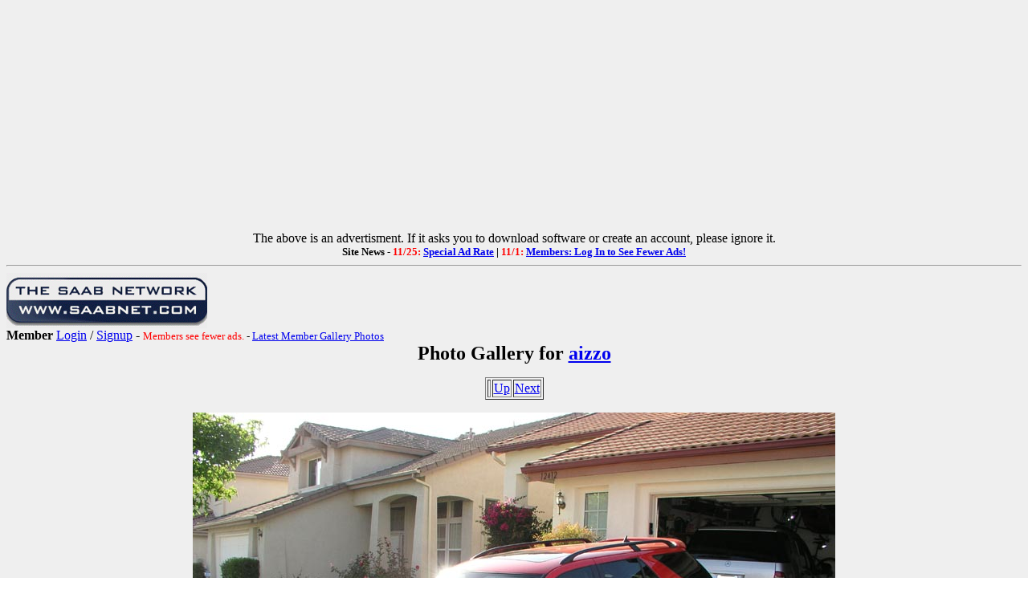

--- FILE ---
content_type: text/html; charset=utf-8
request_url: https://www.saabnet.com/tsn/members/gallery.html?memberID=1220&do=show&id=2304
body_size: 9717
content:
<HTML>
<HEAD>
<META NAME="description" CONTENT="aizzo Saab Photo Gallery = Saabnet.com">
<META NAME="keywords" CONTENT="aizzo, Saab, Photo, Gallery, Saabnet.com">
<META PROPERTY="og:url" CONTENT="https://www.saabnet.com/tsn/members/gallery.html?memberID=1220&do=show&id=2304">
<META PROPERTY="og:type" CONTENT="article">
<META PROPERTY="og:title" CONTENT="aizzo Saab Gallery on The Saab Network">
<META PROPERTY="og:description" CONTENT="aizzo Saab Gallery on The Saab Network (on the Internet since 1988!) - Bulletin Boards, Classifieds, Saab Info, & More">
<META PROPERTY="og:image" CONTENT="https://www.saabnet.com/tsn/saabnet3DLogoFB200x.jpg">
<META PROPERTY="og:image:type" CONTENT="image/jpeg">
<META PROPERTY="og:image:width" CONTENT="200">
<META PROPERTY="og:image:height" CONTENT="200">
<TITLE>aizzo Saab Gallery - Saabnet.com</TITLE></HEAD>
<body BACKGROUND="/tsn/tsnback.gif">
<!-- Google tag (gtag.js) -->
<script async src="https://www.googletagmanager.com/gtag/js?id=G-H8SJ46YZ1M"></script>
<script>
  window.dataLayer = window.dataLayer || [];
  function gtag(){dataLayer.push(arguments);}
  gtag('js', new Date());

  gtag('config', 'G-H8SJ46YZ1M');
</script>
<center>
<script async src="https://pagead2.googlesyndication.com/pagead/js/adsbygoogle.js?client=ca-pub-8376973556896521"
     crossorigin="anonymous"></script>
<!-- NewTopBanner2019 -->
<ins class="adsbygoogle"
     style="display:block"
     data-ad-client="ca-pub-8376973556896521"
     data-ad-slot="9941673707"
     data-ad-format="auto"
     data-full-width-responsive="true"></ins>
<script>
     (adsbygoogle = window.adsbygoogle || []).push({});
</script>
The above is an advertisment. If it asks you to download software or create an account, please ignore it.
</center>
<center>
<font size="-1"><b>Site News -
<font color="red">11/25:</font> <a href="/tsn/bb/general/index.html?bID=298441">Special Ad Rate</a> | 
<font color="red">11/1:</font> <a href="/tsn/bb/general/index.html?bID=297895">Members: Log In to See Fewer Ads!</a>
</b></font></center>
<hr>
<a href="/index.html"><IMG SRC="/tsn/tsnlogosm2.gif" align=left border=0></a><br clear="left"
<p>
<b>Member</b> <A HREF="/tsn/members/login.html?from=%2Ftsn%2Fmembers%2Fgallery.html%3FmemberID%3D1220%26do%3Dshow%26id%3D2304">Login</A> / <A HREF="/tsn/members/index.html?from=/tsn/members/gallery.html?memberID=1220&do=show&id=2304">Signup</A> - <font size="-1"><font color="red">Members see fewer ads.</font> - <a href="/tsn/members/gallery.html">Latest Member Gallery Photos</a></font>
<center><font size=+2><b>Photo Gallery for <A href="profile.html?memberID=1220">aizzo</a></b></font></center>
<P>
<center>
<table border=1><tr><td></td><td><a href="gallery.html?memberID=1220&do=show&id=2303">Up</A></td><td><a href="gallery.html?memberID=1220&do=show&id=2305">Next</A></td></tr></table><p>
<IMG SRC="/tsn/members/photos/1220/2304.jpg"><P>
<font size=+1><b></b></font><br>
<p>
<font size=-1>Last modified: Aug 12, 2005</font><BR>
<p><table border=1><tr><td></td><td><a href="gallery.html?memberID=1220&do=show&id=2303">Up</A></td><td><a href="gallery.html?memberID=1220&do=show&id=2305">Next</A></td></tr></table>
</center>
<hr>
<table width="100%"><tr><td colspan=4>
<center><font size=+1><b><A href="gallery.html?memberID=1220&do=show&id=108"></A> | 2004 9-5 Aero SW</b></font><BR>
<P>
This album contains <b>7 photos</b> and <b>0 albums</b>.</center><P><table width="100%"><tr>
</tr><tr></tr><tr></tr><tr></tr><tr>
<td width="25%">
<a href="gallery.html?memberID=1220&do=show&id=2304"><IMG SRC="/tsn/members/photos/1220/2304_thumb.jpg" border="3"></a>
<br><a href="gallery.html?memberID=1220&do=show&id=2304"><font size="+1"><b></b></font></A>
<br><font size=-1>Last modified: Aug 12, 2005</font></td>
<td width="25%">
<a href="gallery.html?memberID=1220&do=show&id=2305"><IMG SRC="/tsn/members/photos/1220/2305_thumb.jpg" border="3"></a>
<br><a href="gallery.html?memberID=1220&do=show&id=2305"><font size="+1"><b></b></font></A>
<br><font size=-1>Last modified: Aug 12, 2005</font></td>
<td width="25%">
<a href="gallery.html?memberID=1220&do=show&id=2306"><IMG SRC="/tsn/members/photos/1220/2306_thumb.jpg" border="3"></a>
<br><a href="gallery.html?memberID=1220&do=show&id=2306"><font size="+1"><b></b></font></A>
<br><font size=-1>Last modified: Aug 12, 2005</font></td>
<td width="25%">
<a href="gallery.html?memberID=1220&do=show&id=2307"><IMG SRC="/tsn/members/photos/1220/2307_thumb.jpg" border="3"></a>
<br><a href="gallery.html?memberID=1220&do=show&id=2307"><font size="+1"><b></b></font></A>
<br><font size=-1>Last modified: Aug 12, 2005</font></td>
</tr><tr></tr><tr></tr><tr></tr><tr>
<td width="25%">
<a href="gallery.html?memberID=1220&do=show&id=2308"><IMG SRC="/tsn/members/photos/1220/2308_thumb.jpg" border="3"></a>
<br><a href="gallery.html?memberID=1220&do=show&id=2308"><font size="+1"><b></b></font></A>
<br><font size=-1>Last modified: Aug 12, 2005</font></td>
<td width="25%">
<a href="gallery.html?memberID=1220&do=show&id=2310"><IMG SRC="/tsn/members/photos/1220/2310_thumb.jpg" border="3"></a>
<br><a href="gallery.html?memberID=1220&do=show&id=2310"><font size="+1"><b></b></font></A>
<br><font size=-1>Last modified: Aug 12, 2005</font></td>
<td width="25%">
<a href="gallery.html?memberID=1220&do=show&id=2719"><IMG SRC="/tsn/members/photos/1220/2719_thumb.jpg" border="3"></a>
<br><a href="gallery.html?memberID=1220&do=show&id=2719"><font size="+1"><b></b></font></A>
<br><font size=-1>Last modified: Sep  5, 2005</font></td>
</tr></table>
<hr>
<center>
<table width="600" height="75" border="0" align="center" cellpadding="0" cellspacing="2">
<tr>
<TD><center><font size="-1">StateOfNine.com</font><br>
<a href="/cgi-bin/ad/stateofninebutton.cgi"><img src="/tsn/xyz/stateofninebutton.gif" border="1"></a></center></td>
<TD><center><font size="-1">SaabClub.com</font><br>
<a href="/cgi-bin/ad/nines.cgi"><img src="/tsn/xyz/scnabutton.gif" border="1"></a></center></td>
<TD><center><font size="-1">Jak Stoll Performance</font><br>
<a href="/tsn/forms/jakstoll.html"><img src="/tsn/xyz/jakstollbutton.gif" border="1"></a></center></td>
<TD><center><font size="-1">M Car Covers</font><br>
<a href="https://www.mcarcovers.com/pages/saabnet" target="_blank"><img src="/tsn/xyz/mcarcoversbutton.gif" border="1"></a></td>
<TD><center><font size="-1">Ad Available</font><br>
<a href="/mediakit/"><img src="/tsn/xyz/buttonavailable.gif" border="1"></a></a></td>
</tr>
</table>
<p>
<img src="/tsn/images/tsnmap.gif" border="0" USEMAP="#navigation" ISMAP><p>
<map name="navigation">
<area shape="rect" coords="0,0,564,10" href="/">
<area shape="rect" coords="0,11,62,25" href="/">
<area shape="rect" coords="63,11,161,25" href="/tsn/new.html">
<area shape="rect" coords="162,11,266,25" href="/mediakit/">
<area shape="rect" coords="267,11,399,25" href="/aas/">
<area shape="rect" coords="401,11,482,25" href="/tsn/archive/">
<area shape="rect" coords="483,11,564,25" href="/tsn/awards/">
<area shape="rect" coords="0,26,135,40" href="/tsn/bb/">
<area shape="rect" coords="136,26,189,40" href="/tsn/chat/">
<area shape="rect" coords="190,26,292,40" href="/tsn/class/">
<area shape="rect" coords="293,26,361,40" href="/tsn/events/">
<area shape="rect" coords="362,26,417,40" href="/tsn/faq/">
<area shape="rect" coords="418,26,504,40" href="/tsn/sitebugs.html">
<area shape="rect" coords="505,26,561,40" href="/tsn/gifts/">
<area shape="rect" coords="0,41,63,55" href="/tsn/misc/images/">
<area shape="rect" coords="64,41,120,55" href="/tsn/tsnwww.html">
<area shape="rect" coords="121,41,227,55" href="/tsn/mailinglists.html">
<area shape="rect" coords="228,41,322,55" href="/tsn/faq/service/">
<area shape="rect" coords="323,41,459,55" href="/tsn/gallery/">
<area shape="rect" coords="460,41,563,55" href="/tsn/models/">
<area shape="rect" coords="0,56,136,75" href="/tsn/photo/">
<area shape="rect" coords="137,56,188,75" href="/cgi-bin/polls/poll_it.cgi">
<area shape="rect" coords="189,56,249,75" href="/tsn/press/">
<area shape="rect" coords="250,56,316,75" href="/tsn/forms/raffle.html">
<area shape="rect" coords="317,56,387,75" href="/tsn/search.html">
<area shape="rect" coords="388,56,479,75" href="/tsn/sponsors.html">
<area shape="rect" coords="480,56,564,75" href="/tsn/sitemap.html">
</map>
<p>
<h5>The content on this site may not be republished without permission. Copyright &#169; 1988-2026 - 
<a href="http://www.saabnet.com/">The Saab Network - saabnet.com</a>.<br>
For usage guidelines, see the <a href="/tsn/mission.html">Mission & Privacy Notice</a>.
<br>[<a href="/tsn/contact.html">Contact</a> | <a href="/tsn/sitemap.html">Site Map</a> | <a href="https://www.facebook.com/pages/Saabnetcom/13318419974">Saabnet.com on Facebook</a> | <a href="https://twitter.com/saabnet">Saabnet.com on Twitter</a> | <a href="/tsn/amzlink.html">Shop Amazon via TSN</a> | <a href="/tsn/donations.html">Site Donations</a>]</h5>
</center>
<br> <br> <br> <br> <br>

<!-- Infolinks Ads -->
<script type="text/javascript"> var infolinks_pid = 3087885; var infolinks_wsid = 0; </script> <script type="text/javascript" src="//resources.infolinks.com/js/infolinks_main.js"></script>
<!-- End Infolinks Ads -->
</td></tr></table></center>
</BODY></HTML>


--- FILE ---
content_type: text/html; charset=utf-8
request_url: https://www.google.com/recaptcha/api2/aframe
body_size: 268
content:
<!DOCTYPE HTML><html><head><meta http-equiv="content-type" content="text/html; charset=UTF-8"></head><body><script nonce="QxWlgZLSHBL4-xScOtVusQ">/** Anti-fraud and anti-abuse applications only. See google.com/recaptcha */ try{var clients={'sodar':'https://pagead2.googlesyndication.com/pagead/sodar?'};window.addEventListener("message",function(a){try{if(a.source===window.parent){var b=JSON.parse(a.data);var c=clients[b['id']];if(c){var d=document.createElement('img');d.src=c+b['params']+'&rc='+(localStorage.getItem("rc::a")?sessionStorage.getItem("rc::b"):"");window.document.body.appendChild(d);sessionStorage.setItem("rc::e",parseInt(sessionStorage.getItem("rc::e")||0)+1);localStorage.setItem("rc::h",'1768953906056');}}}catch(b){}});window.parent.postMessage("_grecaptcha_ready", "*");}catch(b){}</script></body></html>